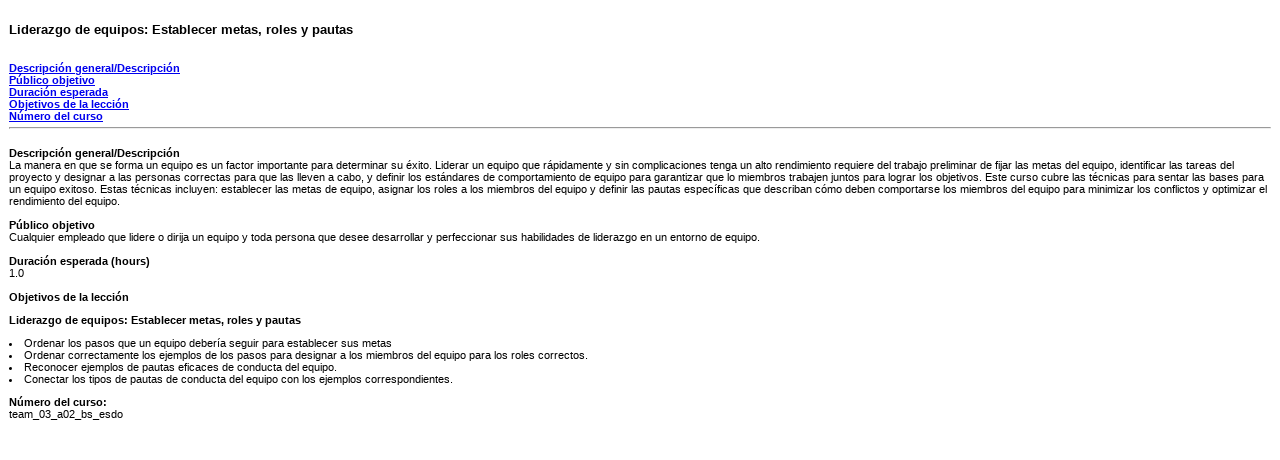

--- FILE ---
content_type: text/html
request_url: https://library.skillport.com/coursedesc/team_03_a02_bs_esdo/summary.htm
body_size: 1229
content:
<HTML xmlns="http://www.w3.org/1999/xhtml">
<HEAD><meta http-equiv="content-type" content="text/html; charset=UTF-8"><TITLE>Liderazgo de equipos: Establecer metas, roles y pautas</TITLE></HEAD>
<BODY bgcolor="#FFFFFF">
<div style='font-family:Arial, Helvetica, sans-serif; font-size:11px; font-weight:normal; padding:1px'>
<input type="hidden" name="downloadable" value="true">
<b><h3>Liderazgo de equipos: Establecer metas, roles y pautas</h3></b><br/>
<a href="#Overview"><b>Descripción general/Descripción</b></a><br/>
<a href="#Target"><b>Público objetivo</b></a><br/>
<a href="#Duration"><b>Duración esperada</b></a><br/>
<a href="#Objectives"><b>Objetivos de la lección</b></a><br/>
<a href="#CourseNum"><b>Número del curso</b></a><br/>
<hr/><br/>
<a name="Overview"><b>Descripción general/Descripción</b></a><br/>
<!- OVERVIEW_[ ->La manera en que se forma un equipo es un factor importante para determinar su éxito. Liderar un equipo que rápidamente y sin complicaciones tenga un alto rendimiento requiere del trabajo preliminar de fijar las metas del equipo, identificar las tareas del proyecto y designar a las personas correctas para que las lleven a cabo, y definir los estándares de comportamiento de equipo para garantizar que lo miembros trabajen juntos para lograr los objetivos.  Este curso cubre las técnicas para sentar las bases para un equipo exitoso. Estas técnicas incluyen: establecer las metas de equipo, asignar los roles a los miembros del equipo y definir las pautas específicas que describan cómo deben comportarse los miembros del equipo para minimizar los conflictos y optimizar el rendimiento del equipo.<!- ]_OVERVIEW -><br/><br/>
<a name="Target"><b>Público objetivo</b></a><br/>
<!- TARGET_AUDIENCE_[ ->Cualquier empleado que lidere o dirija un equipo y toda persona que desee desarrollar y perfeccionar sus habilidades de liderazgo en un entorno de equipo.<!- ]_TARGET_AUDIENCE -><br/><br/>
<a name="Duration"><b>Duración esperada (hours)</b></a><br/>
<!- DURATION_[ ->1.0<!- ]_DURATION -><br/><br/>
<a name="Objectives"><b>Objetivos de la lección</b></a><br/><!- OBJECTIVES_[ -><p><B>Liderazgo de equipos: Establecer metas, roles y pautas</B>
<LI>Ordenar los pasos que un equipo debería seguir para establecer sus metas</LI>
<LI>Ordenar correctamente los ejemplos de los pasos para designar a los miembros del equipo para los roles correctos.</LI>
<LI>Reconocer ejemplos de pautas eficaces de conducta del equipo.</LI>
<LI>Conectar los tipos de pautas de conducta del equipo con los ejemplos correspondientes.</LI>
</p><!- ]_OBJECTIVES ->
<a name="CourseNum"><b>Número del curso:</b></a><br/><!- COURSE_NUM_[ ->team_03_a02_bs_esdo<!- ]_COURSE_NUM -><br/><br/>
</div></BODY></HTML>